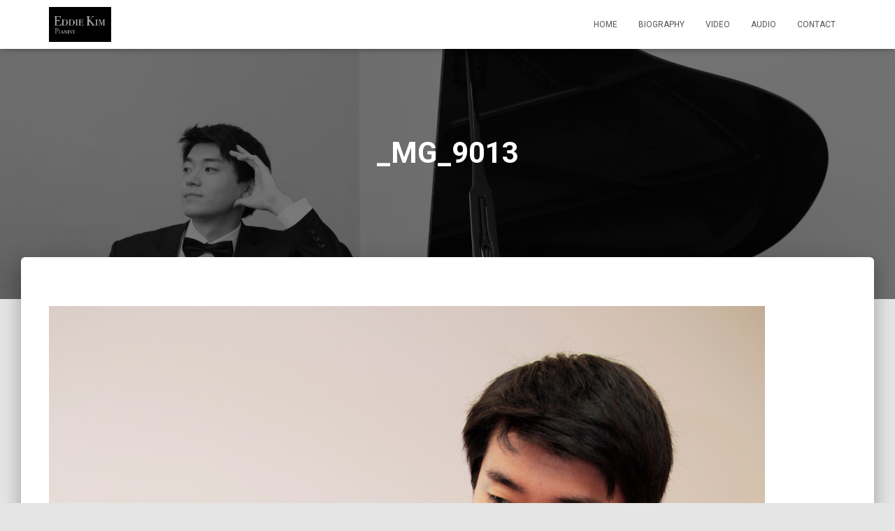

--- FILE ---
content_type: text/html; charset=UTF-8
request_url: http://eddiekim.de/wp-admin/admin-ajax.php
body_size: 183
content:
7643.7cc6516383d225e4c0d422a7aa3d8cfe